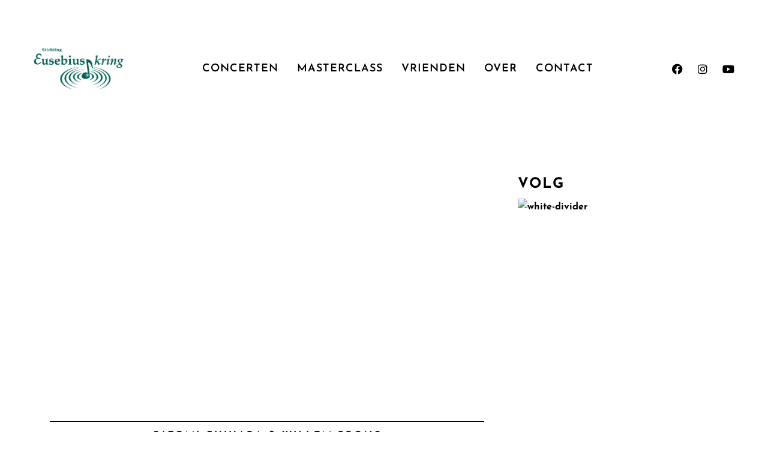

--- FILE ---
content_type: text/css
request_url: https://eusebiuskring.nl/wp-content/uploads/elementor/css/post-6004.css?ver=1768929819
body_size: 482
content:
.elementor-6004 .elementor-element.elementor-element-51f0525d{margin-top:30px;margin-bottom:30px;padding:15px 15px 15px 15px;}.elementor-bc-flex-widget .elementor-6004 .elementor-element.elementor-element-280a827f.elementor-column .elementor-widget-wrap{align-items:flex-end;}.elementor-6004 .elementor-element.elementor-element-280a827f.elementor-column.elementor-element[data-element_type="column"] > .elementor-widget-wrap.elementor-element-populated{align-content:flex-end;align-items:flex-end;}.elementor-6004 .elementor-element.elementor-element-5d5f09f6 > .elementor-widget-container{margin:0px 0px 15px 10px;}.elementor-6004 .elementor-element.elementor-element-5d5f09f6 .sr-site-logo-container, .elementor-6004 .elementor-element.elementor-element-5d5f09f6 .sr-caption-width figcaption{text-align:left;}.elementor-6004 .elementor-element.elementor-element-5d5f09f6 .sr-site-logo .sr-site-logo-container img{max-height:90px;width:auto;}.sr_sticky_showup .elementor-element-5d5f09f6 .sr-site-logo .sr-site-logo-container img{max-height:45px!important;width:auto!important;}.elementor-6004 .elementor-element.elementor-element-5d5f09f6 .sr-site-logo-container .sr-site-logo-img{border-style:none;}.elementor-6004 .elementor-element.elementor-element-5d5f09f6 .widget-image-caption{margin-top:0px;margin-bottom:0px;}.elementor-6004 .elementor-element.elementor-element-53f83b98 .sr-menu--vertical .menu-item a{text-align:left;}.elementor-6004 .elementor-element.elementor-element-53f83b98 > .elementor-widget-container{margin:0px 0px 0px 0px;}.elementor-6004 .elementor-element.elementor-element-53f83b98 .menu-item{font-family:"Josefin Sans", Sans-serif;font-size:42px;font-weight:600;text-transform:uppercase;line-height:1em;letter-spacing:0.5px;}.elementor-6004 .elementor-element.elementor-element-53f83b98 .menu-item a{color:#FFFFFF;padding-left:10px;padding-right:10px;padding-top:6px;padding-bottom:6px;}.elementor-6004 .elementor-element.elementor-element-53f83b98 .menu-item a:hover,
					.elementor-6004 .elementor-element.elementor-element-53f83b98 .menu-item a:focus,
					.elementor-6004 .elementor-element.elementor-element-53f83b98 .menu-item a:active{color:#CECECE;}.elementor-6004 .elementor-element.elementor-element-53f83b98 .menu-item.active > a{color:#989898;}.elementor-6004 .elementor-element.elementor-element-53f83b98 .sub-menu .menu-item {font-size:18px;}.elementor-6004 .elementor-element.elementor-element-53f83b98 .sub-menu .menu-item:not(.active) a:hover,
					.elementor-6004 .elementor-element.elementor-element-53f83b98 .sub-menu .menu-item:not(.active) a:focus{color:#EAEAEA;}.elementor-6004 .elementor-element.elementor-element-53f83b98 .sub-menu .menu-item.active > a{color:#989898;}.elementor-6004 .elementor-element.elementor-element-53f83b98 .sub-menu .menu-item a{padding-left:10px;padding-right:10px;padding-top:7px;padding-bottom:7px;}.elementor-6004 .elementor-element.elementor-element-53f83b98 .sr-e-menu .sub-menu > li:first-of-type{margin-top:0px;}.elementor-6004 .elementor-element.elementor-element-53f83b98 .sr-e-menu .sub-menu > li:last-of-type{margin-bottom:25px;}.elementor-6004 .elementor-element.elementor-element-53f83b98 .sr-e-menu .sub-menu{margin-left:4px;margin-right:0px;}.elementor-6004 .elementor-element.elementor-element-1969ab3f{--grid-template-columns:repeat(0, auto);--icon-size:28px;--grid-column-gap:5px;--grid-row-gap:0px;}.elementor-6004 .elementor-element.elementor-element-1969ab3f .elementor-widget-container{text-align:left;}.elementor-6004 .elementor-element.elementor-element-1969ab3f .elementor-social-icon{background-color:#02010100;}.elementor-6004 .elementor-element.elementor-element-1969ab3f .elementor-social-icon i{color:#FFFFFF;}.elementor-6004 .elementor-element.elementor-element-1969ab3f .elementor-social-icon svg{fill:#FFFFFF;}.elementor-6004 .elementor-element.elementor-element-1969ab3f .elementor-social-icon:hover i{color:#FFFFFF;}.elementor-6004 .elementor-element.elementor-element-1969ab3f .elementor-social-icon:hover svg{fill:#FFFFFF;}body.elementor-page-6004:not(.elementor-motion-effects-element-type-background), body.elementor-page-6004 > .elementor-motion-effects-container > .elementor-motion-effects-layer{background-color:#000000;}@media(max-width:1024px){.elementor-6004 .elementor-element.elementor-element-53f83b98 .menu-item{font-size:32px;}.elementor-6004 .elementor-element.elementor-element-1969ab3f{--grid-template-columns:repeat(1, auto);--icon-size:21px;}}@media(max-width:767px){.elementor-6004 .elementor-element.elementor-element-51f0525d{padding:0px 0px 0px 0px;}.elementor-6004 .elementor-element.elementor-element-1969ab3f{--grid-template-columns:repeat(0, auto);--icon-size:24px;--grid-column-gap:0px;}.elementor-6004 .elementor-element.elementor-element-1969ab3f .elementor-social-icon{--icon-padding:0.3em;}}

--- FILE ---
content_type: text/css
request_url: https://eusebiuskring.nl/wp-content/uploads/elementor/css/post-1011.css?ver=1768929819
body_size: 88
content:
.elementor-1011 .elementor-element.elementor-element-e4a225d:not(.elementor-motion-effects-element-type-background), .elementor-1011 .elementor-element.elementor-element-e4a225d > .elementor-motion-effects-container > .elementor-motion-effects-layer{background-color:#ffffff;}.elementor-1011 .elementor-element.elementor-element-e4a225d{transition:background 0.3s, border 0.3s, border-radius 0.3s, box-shadow 0.3s;margin-top:0px;margin-bottom:0px;padding:100px 0px 50px 0px;}.elementor-1011 .elementor-element.elementor-element-e4a225d > .elementor-background-overlay{transition:background 0.3s, border-radius 0.3s, opacity 0.3s;}.elementor-1011 .elementor-element.elementor-element-edcf4a9.elementor-column > .elementor-widget-wrap{justify-content:center;}.elementor-1011 .elementor-element.elementor-element-38c06c5{text-align:center;}.elementor-1011 .elementor-element.elementor-element-38c06c5 .elementor-heading-title{font-size:38px;text-transform:uppercase;letter-spacing:5px;}.elementor-1011 .elementor-element.elementor-element-e2a1049 > .elementor-widget-container{margin:40px 0px 60px 0px;}.elementor-1011 .elementor-element.elementor-element-c0712aa{--grid-template-columns:repeat(0, auto);--icon-size:24px;--grid-column-gap:60px;--grid-row-gap:0px;}.elementor-1011 .elementor-element.elementor-element-c0712aa .elementor-widget-container{text-align:center;}.elementor-1011 .elementor-element.elementor-element-c0712aa .elementor-social-icon{background-color:rgba(0,0,0,0);--icon-padding:0.9em;}.elementor-1011 .elementor-element.elementor-element-c0712aa .elementor-social-icon i{color:#000000;}.elementor-1011 .elementor-element.elementor-element-c0712aa .elementor-social-icon svg{fill:#000000;}.elementor-1011 .elementor-element.elementor-element-c0712aa .elementor-social-icon:hover{background-color:#000000;}.elementor-1011 .elementor-element.elementor-element-c0712aa .elementor-social-icon:hover i{color:#ffffff;}.elementor-1011 .elementor-element.elementor-element-c0712aa .elementor-social-icon:hover svg{fill:#ffffff;}.elementor-1011 .elementor-element.elementor-element-180fa23 > .elementor-widget-container{margin:100px 0px 0px 0px;}.elementor-1011 .elementor-element.elementor-element-180fa23{text-align:center;}.elementor-1011 .elementor-element.elementor-element-180fa23 .elementor-heading-title{font-size:14px;text-transform:uppercase;letter-spacing:5px;}@media(max-width:767px){.elementor-1011 .elementor-element.elementor-element-c0712aa{--grid-column-gap:18px;}.elementor-1011 .elementor-element.elementor-element-180fa23 .elementor-heading-title{line-height:1.3em;}}